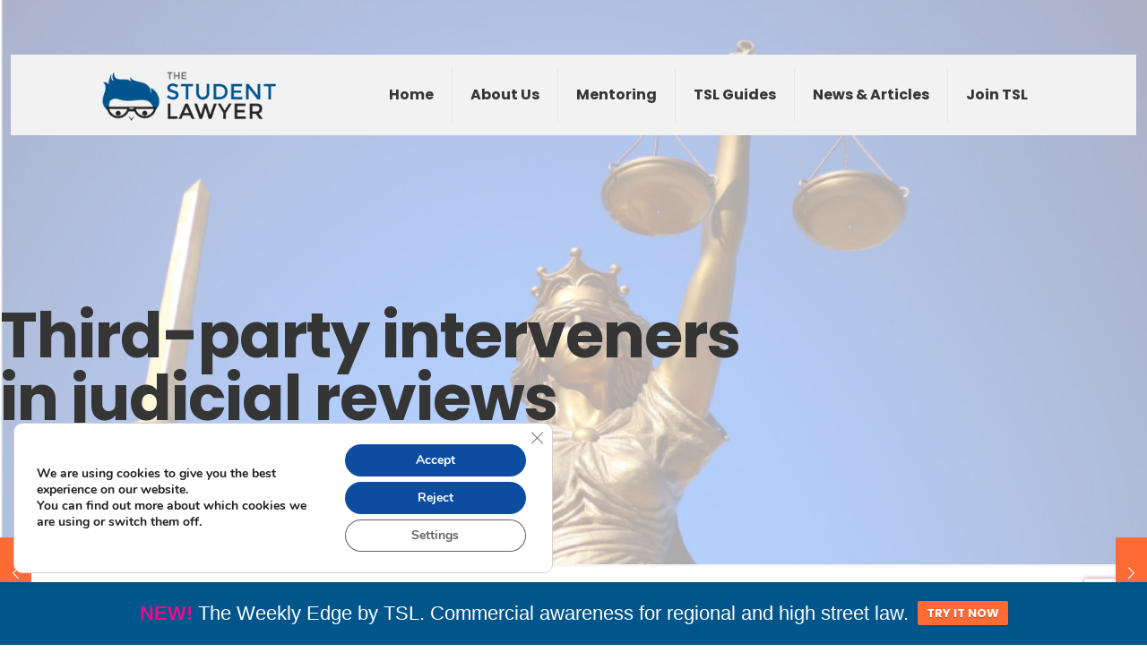

--- FILE ---
content_type: text/html; charset=utf-8
request_url: https://www.google.com/recaptcha/api2/anchor?ar=1&k=6LdOddIjAAAAAJviga_b_uN4-6tghTQcxHupNlgd&co=aHR0cHM6Ly90aGVzdHVkZW50bGF3eWVyLmNvbTo0NDM.&hl=en&v=PoyoqOPhxBO7pBk68S4YbpHZ&size=invisible&anchor-ms=20000&execute-ms=30000&cb=fwkwm0gfta98
body_size: 48781
content:
<!DOCTYPE HTML><html dir="ltr" lang="en"><head><meta http-equiv="Content-Type" content="text/html; charset=UTF-8">
<meta http-equiv="X-UA-Compatible" content="IE=edge">
<title>reCAPTCHA</title>
<style type="text/css">
/* cyrillic-ext */
@font-face {
  font-family: 'Roboto';
  font-style: normal;
  font-weight: 400;
  font-stretch: 100%;
  src: url(//fonts.gstatic.com/s/roboto/v48/KFO7CnqEu92Fr1ME7kSn66aGLdTylUAMa3GUBHMdazTgWw.woff2) format('woff2');
  unicode-range: U+0460-052F, U+1C80-1C8A, U+20B4, U+2DE0-2DFF, U+A640-A69F, U+FE2E-FE2F;
}
/* cyrillic */
@font-face {
  font-family: 'Roboto';
  font-style: normal;
  font-weight: 400;
  font-stretch: 100%;
  src: url(//fonts.gstatic.com/s/roboto/v48/KFO7CnqEu92Fr1ME7kSn66aGLdTylUAMa3iUBHMdazTgWw.woff2) format('woff2');
  unicode-range: U+0301, U+0400-045F, U+0490-0491, U+04B0-04B1, U+2116;
}
/* greek-ext */
@font-face {
  font-family: 'Roboto';
  font-style: normal;
  font-weight: 400;
  font-stretch: 100%;
  src: url(//fonts.gstatic.com/s/roboto/v48/KFO7CnqEu92Fr1ME7kSn66aGLdTylUAMa3CUBHMdazTgWw.woff2) format('woff2');
  unicode-range: U+1F00-1FFF;
}
/* greek */
@font-face {
  font-family: 'Roboto';
  font-style: normal;
  font-weight: 400;
  font-stretch: 100%;
  src: url(//fonts.gstatic.com/s/roboto/v48/KFO7CnqEu92Fr1ME7kSn66aGLdTylUAMa3-UBHMdazTgWw.woff2) format('woff2');
  unicode-range: U+0370-0377, U+037A-037F, U+0384-038A, U+038C, U+038E-03A1, U+03A3-03FF;
}
/* math */
@font-face {
  font-family: 'Roboto';
  font-style: normal;
  font-weight: 400;
  font-stretch: 100%;
  src: url(//fonts.gstatic.com/s/roboto/v48/KFO7CnqEu92Fr1ME7kSn66aGLdTylUAMawCUBHMdazTgWw.woff2) format('woff2');
  unicode-range: U+0302-0303, U+0305, U+0307-0308, U+0310, U+0312, U+0315, U+031A, U+0326-0327, U+032C, U+032F-0330, U+0332-0333, U+0338, U+033A, U+0346, U+034D, U+0391-03A1, U+03A3-03A9, U+03B1-03C9, U+03D1, U+03D5-03D6, U+03F0-03F1, U+03F4-03F5, U+2016-2017, U+2034-2038, U+203C, U+2040, U+2043, U+2047, U+2050, U+2057, U+205F, U+2070-2071, U+2074-208E, U+2090-209C, U+20D0-20DC, U+20E1, U+20E5-20EF, U+2100-2112, U+2114-2115, U+2117-2121, U+2123-214F, U+2190, U+2192, U+2194-21AE, U+21B0-21E5, U+21F1-21F2, U+21F4-2211, U+2213-2214, U+2216-22FF, U+2308-230B, U+2310, U+2319, U+231C-2321, U+2336-237A, U+237C, U+2395, U+239B-23B7, U+23D0, U+23DC-23E1, U+2474-2475, U+25AF, U+25B3, U+25B7, U+25BD, U+25C1, U+25CA, U+25CC, U+25FB, U+266D-266F, U+27C0-27FF, U+2900-2AFF, U+2B0E-2B11, U+2B30-2B4C, U+2BFE, U+3030, U+FF5B, U+FF5D, U+1D400-1D7FF, U+1EE00-1EEFF;
}
/* symbols */
@font-face {
  font-family: 'Roboto';
  font-style: normal;
  font-weight: 400;
  font-stretch: 100%;
  src: url(//fonts.gstatic.com/s/roboto/v48/KFO7CnqEu92Fr1ME7kSn66aGLdTylUAMaxKUBHMdazTgWw.woff2) format('woff2');
  unicode-range: U+0001-000C, U+000E-001F, U+007F-009F, U+20DD-20E0, U+20E2-20E4, U+2150-218F, U+2190, U+2192, U+2194-2199, U+21AF, U+21E6-21F0, U+21F3, U+2218-2219, U+2299, U+22C4-22C6, U+2300-243F, U+2440-244A, U+2460-24FF, U+25A0-27BF, U+2800-28FF, U+2921-2922, U+2981, U+29BF, U+29EB, U+2B00-2BFF, U+4DC0-4DFF, U+FFF9-FFFB, U+10140-1018E, U+10190-1019C, U+101A0, U+101D0-101FD, U+102E0-102FB, U+10E60-10E7E, U+1D2C0-1D2D3, U+1D2E0-1D37F, U+1F000-1F0FF, U+1F100-1F1AD, U+1F1E6-1F1FF, U+1F30D-1F30F, U+1F315, U+1F31C, U+1F31E, U+1F320-1F32C, U+1F336, U+1F378, U+1F37D, U+1F382, U+1F393-1F39F, U+1F3A7-1F3A8, U+1F3AC-1F3AF, U+1F3C2, U+1F3C4-1F3C6, U+1F3CA-1F3CE, U+1F3D4-1F3E0, U+1F3ED, U+1F3F1-1F3F3, U+1F3F5-1F3F7, U+1F408, U+1F415, U+1F41F, U+1F426, U+1F43F, U+1F441-1F442, U+1F444, U+1F446-1F449, U+1F44C-1F44E, U+1F453, U+1F46A, U+1F47D, U+1F4A3, U+1F4B0, U+1F4B3, U+1F4B9, U+1F4BB, U+1F4BF, U+1F4C8-1F4CB, U+1F4D6, U+1F4DA, U+1F4DF, U+1F4E3-1F4E6, U+1F4EA-1F4ED, U+1F4F7, U+1F4F9-1F4FB, U+1F4FD-1F4FE, U+1F503, U+1F507-1F50B, U+1F50D, U+1F512-1F513, U+1F53E-1F54A, U+1F54F-1F5FA, U+1F610, U+1F650-1F67F, U+1F687, U+1F68D, U+1F691, U+1F694, U+1F698, U+1F6AD, U+1F6B2, U+1F6B9-1F6BA, U+1F6BC, U+1F6C6-1F6CF, U+1F6D3-1F6D7, U+1F6E0-1F6EA, U+1F6F0-1F6F3, U+1F6F7-1F6FC, U+1F700-1F7FF, U+1F800-1F80B, U+1F810-1F847, U+1F850-1F859, U+1F860-1F887, U+1F890-1F8AD, U+1F8B0-1F8BB, U+1F8C0-1F8C1, U+1F900-1F90B, U+1F93B, U+1F946, U+1F984, U+1F996, U+1F9E9, U+1FA00-1FA6F, U+1FA70-1FA7C, U+1FA80-1FA89, U+1FA8F-1FAC6, U+1FACE-1FADC, U+1FADF-1FAE9, U+1FAF0-1FAF8, U+1FB00-1FBFF;
}
/* vietnamese */
@font-face {
  font-family: 'Roboto';
  font-style: normal;
  font-weight: 400;
  font-stretch: 100%;
  src: url(//fonts.gstatic.com/s/roboto/v48/KFO7CnqEu92Fr1ME7kSn66aGLdTylUAMa3OUBHMdazTgWw.woff2) format('woff2');
  unicode-range: U+0102-0103, U+0110-0111, U+0128-0129, U+0168-0169, U+01A0-01A1, U+01AF-01B0, U+0300-0301, U+0303-0304, U+0308-0309, U+0323, U+0329, U+1EA0-1EF9, U+20AB;
}
/* latin-ext */
@font-face {
  font-family: 'Roboto';
  font-style: normal;
  font-weight: 400;
  font-stretch: 100%;
  src: url(//fonts.gstatic.com/s/roboto/v48/KFO7CnqEu92Fr1ME7kSn66aGLdTylUAMa3KUBHMdazTgWw.woff2) format('woff2');
  unicode-range: U+0100-02BA, U+02BD-02C5, U+02C7-02CC, U+02CE-02D7, U+02DD-02FF, U+0304, U+0308, U+0329, U+1D00-1DBF, U+1E00-1E9F, U+1EF2-1EFF, U+2020, U+20A0-20AB, U+20AD-20C0, U+2113, U+2C60-2C7F, U+A720-A7FF;
}
/* latin */
@font-face {
  font-family: 'Roboto';
  font-style: normal;
  font-weight: 400;
  font-stretch: 100%;
  src: url(//fonts.gstatic.com/s/roboto/v48/KFO7CnqEu92Fr1ME7kSn66aGLdTylUAMa3yUBHMdazQ.woff2) format('woff2');
  unicode-range: U+0000-00FF, U+0131, U+0152-0153, U+02BB-02BC, U+02C6, U+02DA, U+02DC, U+0304, U+0308, U+0329, U+2000-206F, U+20AC, U+2122, U+2191, U+2193, U+2212, U+2215, U+FEFF, U+FFFD;
}
/* cyrillic-ext */
@font-face {
  font-family: 'Roboto';
  font-style: normal;
  font-weight: 500;
  font-stretch: 100%;
  src: url(//fonts.gstatic.com/s/roboto/v48/KFO7CnqEu92Fr1ME7kSn66aGLdTylUAMa3GUBHMdazTgWw.woff2) format('woff2');
  unicode-range: U+0460-052F, U+1C80-1C8A, U+20B4, U+2DE0-2DFF, U+A640-A69F, U+FE2E-FE2F;
}
/* cyrillic */
@font-face {
  font-family: 'Roboto';
  font-style: normal;
  font-weight: 500;
  font-stretch: 100%;
  src: url(//fonts.gstatic.com/s/roboto/v48/KFO7CnqEu92Fr1ME7kSn66aGLdTylUAMa3iUBHMdazTgWw.woff2) format('woff2');
  unicode-range: U+0301, U+0400-045F, U+0490-0491, U+04B0-04B1, U+2116;
}
/* greek-ext */
@font-face {
  font-family: 'Roboto';
  font-style: normal;
  font-weight: 500;
  font-stretch: 100%;
  src: url(//fonts.gstatic.com/s/roboto/v48/KFO7CnqEu92Fr1ME7kSn66aGLdTylUAMa3CUBHMdazTgWw.woff2) format('woff2');
  unicode-range: U+1F00-1FFF;
}
/* greek */
@font-face {
  font-family: 'Roboto';
  font-style: normal;
  font-weight: 500;
  font-stretch: 100%;
  src: url(//fonts.gstatic.com/s/roboto/v48/KFO7CnqEu92Fr1ME7kSn66aGLdTylUAMa3-UBHMdazTgWw.woff2) format('woff2');
  unicode-range: U+0370-0377, U+037A-037F, U+0384-038A, U+038C, U+038E-03A1, U+03A3-03FF;
}
/* math */
@font-face {
  font-family: 'Roboto';
  font-style: normal;
  font-weight: 500;
  font-stretch: 100%;
  src: url(//fonts.gstatic.com/s/roboto/v48/KFO7CnqEu92Fr1ME7kSn66aGLdTylUAMawCUBHMdazTgWw.woff2) format('woff2');
  unicode-range: U+0302-0303, U+0305, U+0307-0308, U+0310, U+0312, U+0315, U+031A, U+0326-0327, U+032C, U+032F-0330, U+0332-0333, U+0338, U+033A, U+0346, U+034D, U+0391-03A1, U+03A3-03A9, U+03B1-03C9, U+03D1, U+03D5-03D6, U+03F0-03F1, U+03F4-03F5, U+2016-2017, U+2034-2038, U+203C, U+2040, U+2043, U+2047, U+2050, U+2057, U+205F, U+2070-2071, U+2074-208E, U+2090-209C, U+20D0-20DC, U+20E1, U+20E5-20EF, U+2100-2112, U+2114-2115, U+2117-2121, U+2123-214F, U+2190, U+2192, U+2194-21AE, U+21B0-21E5, U+21F1-21F2, U+21F4-2211, U+2213-2214, U+2216-22FF, U+2308-230B, U+2310, U+2319, U+231C-2321, U+2336-237A, U+237C, U+2395, U+239B-23B7, U+23D0, U+23DC-23E1, U+2474-2475, U+25AF, U+25B3, U+25B7, U+25BD, U+25C1, U+25CA, U+25CC, U+25FB, U+266D-266F, U+27C0-27FF, U+2900-2AFF, U+2B0E-2B11, U+2B30-2B4C, U+2BFE, U+3030, U+FF5B, U+FF5D, U+1D400-1D7FF, U+1EE00-1EEFF;
}
/* symbols */
@font-face {
  font-family: 'Roboto';
  font-style: normal;
  font-weight: 500;
  font-stretch: 100%;
  src: url(//fonts.gstatic.com/s/roboto/v48/KFO7CnqEu92Fr1ME7kSn66aGLdTylUAMaxKUBHMdazTgWw.woff2) format('woff2');
  unicode-range: U+0001-000C, U+000E-001F, U+007F-009F, U+20DD-20E0, U+20E2-20E4, U+2150-218F, U+2190, U+2192, U+2194-2199, U+21AF, U+21E6-21F0, U+21F3, U+2218-2219, U+2299, U+22C4-22C6, U+2300-243F, U+2440-244A, U+2460-24FF, U+25A0-27BF, U+2800-28FF, U+2921-2922, U+2981, U+29BF, U+29EB, U+2B00-2BFF, U+4DC0-4DFF, U+FFF9-FFFB, U+10140-1018E, U+10190-1019C, U+101A0, U+101D0-101FD, U+102E0-102FB, U+10E60-10E7E, U+1D2C0-1D2D3, U+1D2E0-1D37F, U+1F000-1F0FF, U+1F100-1F1AD, U+1F1E6-1F1FF, U+1F30D-1F30F, U+1F315, U+1F31C, U+1F31E, U+1F320-1F32C, U+1F336, U+1F378, U+1F37D, U+1F382, U+1F393-1F39F, U+1F3A7-1F3A8, U+1F3AC-1F3AF, U+1F3C2, U+1F3C4-1F3C6, U+1F3CA-1F3CE, U+1F3D4-1F3E0, U+1F3ED, U+1F3F1-1F3F3, U+1F3F5-1F3F7, U+1F408, U+1F415, U+1F41F, U+1F426, U+1F43F, U+1F441-1F442, U+1F444, U+1F446-1F449, U+1F44C-1F44E, U+1F453, U+1F46A, U+1F47D, U+1F4A3, U+1F4B0, U+1F4B3, U+1F4B9, U+1F4BB, U+1F4BF, U+1F4C8-1F4CB, U+1F4D6, U+1F4DA, U+1F4DF, U+1F4E3-1F4E6, U+1F4EA-1F4ED, U+1F4F7, U+1F4F9-1F4FB, U+1F4FD-1F4FE, U+1F503, U+1F507-1F50B, U+1F50D, U+1F512-1F513, U+1F53E-1F54A, U+1F54F-1F5FA, U+1F610, U+1F650-1F67F, U+1F687, U+1F68D, U+1F691, U+1F694, U+1F698, U+1F6AD, U+1F6B2, U+1F6B9-1F6BA, U+1F6BC, U+1F6C6-1F6CF, U+1F6D3-1F6D7, U+1F6E0-1F6EA, U+1F6F0-1F6F3, U+1F6F7-1F6FC, U+1F700-1F7FF, U+1F800-1F80B, U+1F810-1F847, U+1F850-1F859, U+1F860-1F887, U+1F890-1F8AD, U+1F8B0-1F8BB, U+1F8C0-1F8C1, U+1F900-1F90B, U+1F93B, U+1F946, U+1F984, U+1F996, U+1F9E9, U+1FA00-1FA6F, U+1FA70-1FA7C, U+1FA80-1FA89, U+1FA8F-1FAC6, U+1FACE-1FADC, U+1FADF-1FAE9, U+1FAF0-1FAF8, U+1FB00-1FBFF;
}
/* vietnamese */
@font-face {
  font-family: 'Roboto';
  font-style: normal;
  font-weight: 500;
  font-stretch: 100%;
  src: url(//fonts.gstatic.com/s/roboto/v48/KFO7CnqEu92Fr1ME7kSn66aGLdTylUAMa3OUBHMdazTgWw.woff2) format('woff2');
  unicode-range: U+0102-0103, U+0110-0111, U+0128-0129, U+0168-0169, U+01A0-01A1, U+01AF-01B0, U+0300-0301, U+0303-0304, U+0308-0309, U+0323, U+0329, U+1EA0-1EF9, U+20AB;
}
/* latin-ext */
@font-face {
  font-family: 'Roboto';
  font-style: normal;
  font-weight: 500;
  font-stretch: 100%;
  src: url(//fonts.gstatic.com/s/roboto/v48/KFO7CnqEu92Fr1ME7kSn66aGLdTylUAMa3KUBHMdazTgWw.woff2) format('woff2');
  unicode-range: U+0100-02BA, U+02BD-02C5, U+02C7-02CC, U+02CE-02D7, U+02DD-02FF, U+0304, U+0308, U+0329, U+1D00-1DBF, U+1E00-1E9F, U+1EF2-1EFF, U+2020, U+20A0-20AB, U+20AD-20C0, U+2113, U+2C60-2C7F, U+A720-A7FF;
}
/* latin */
@font-face {
  font-family: 'Roboto';
  font-style: normal;
  font-weight: 500;
  font-stretch: 100%;
  src: url(//fonts.gstatic.com/s/roboto/v48/KFO7CnqEu92Fr1ME7kSn66aGLdTylUAMa3yUBHMdazQ.woff2) format('woff2');
  unicode-range: U+0000-00FF, U+0131, U+0152-0153, U+02BB-02BC, U+02C6, U+02DA, U+02DC, U+0304, U+0308, U+0329, U+2000-206F, U+20AC, U+2122, U+2191, U+2193, U+2212, U+2215, U+FEFF, U+FFFD;
}
/* cyrillic-ext */
@font-face {
  font-family: 'Roboto';
  font-style: normal;
  font-weight: 900;
  font-stretch: 100%;
  src: url(//fonts.gstatic.com/s/roboto/v48/KFO7CnqEu92Fr1ME7kSn66aGLdTylUAMa3GUBHMdazTgWw.woff2) format('woff2');
  unicode-range: U+0460-052F, U+1C80-1C8A, U+20B4, U+2DE0-2DFF, U+A640-A69F, U+FE2E-FE2F;
}
/* cyrillic */
@font-face {
  font-family: 'Roboto';
  font-style: normal;
  font-weight: 900;
  font-stretch: 100%;
  src: url(//fonts.gstatic.com/s/roboto/v48/KFO7CnqEu92Fr1ME7kSn66aGLdTylUAMa3iUBHMdazTgWw.woff2) format('woff2');
  unicode-range: U+0301, U+0400-045F, U+0490-0491, U+04B0-04B1, U+2116;
}
/* greek-ext */
@font-face {
  font-family: 'Roboto';
  font-style: normal;
  font-weight: 900;
  font-stretch: 100%;
  src: url(//fonts.gstatic.com/s/roboto/v48/KFO7CnqEu92Fr1ME7kSn66aGLdTylUAMa3CUBHMdazTgWw.woff2) format('woff2');
  unicode-range: U+1F00-1FFF;
}
/* greek */
@font-face {
  font-family: 'Roboto';
  font-style: normal;
  font-weight: 900;
  font-stretch: 100%;
  src: url(//fonts.gstatic.com/s/roboto/v48/KFO7CnqEu92Fr1ME7kSn66aGLdTylUAMa3-UBHMdazTgWw.woff2) format('woff2');
  unicode-range: U+0370-0377, U+037A-037F, U+0384-038A, U+038C, U+038E-03A1, U+03A3-03FF;
}
/* math */
@font-face {
  font-family: 'Roboto';
  font-style: normal;
  font-weight: 900;
  font-stretch: 100%;
  src: url(//fonts.gstatic.com/s/roboto/v48/KFO7CnqEu92Fr1ME7kSn66aGLdTylUAMawCUBHMdazTgWw.woff2) format('woff2');
  unicode-range: U+0302-0303, U+0305, U+0307-0308, U+0310, U+0312, U+0315, U+031A, U+0326-0327, U+032C, U+032F-0330, U+0332-0333, U+0338, U+033A, U+0346, U+034D, U+0391-03A1, U+03A3-03A9, U+03B1-03C9, U+03D1, U+03D5-03D6, U+03F0-03F1, U+03F4-03F5, U+2016-2017, U+2034-2038, U+203C, U+2040, U+2043, U+2047, U+2050, U+2057, U+205F, U+2070-2071, U+2074-208E, U+2090-209C, U+20D0-20DC, U+20E1, U+20E5-20EF, U+2100-2112, U+2114-2115, U+2117-2121, U+2123-214F, U+2190, U+2192, U+2194-21AE, U+21B0-21E5, U+21F1-21F2, U+21F4-2211, U+2213-2214, U+2216-22FF, U+2308-230B, U+2310, U+2319, U+231C-2321, U+2336-237A, U+237C, U+2395, U+239B-23B7, U+23D0, U+23DC-23E1, U+2474-2475, U+25AF, U+25B3, U+25B7, U+25BD, U+25C1, U+25CA, U+25CC, U+25FB, U+266D-266F, U+27C0-27FF, U+2900-2AFF, U+2B0E-2B11, U+2B30-2B4C, U+2BFE, U+3030, U+FF5B, U+FF5D, U+1D400-1D7FF, U+1EE00-1EEFF;
}
/* symbols */
@font-face {
  font-family: 'Roboto';
  font-style: normal;
  font-weight: 900;
  font-stretch: 100%;
  src: url(//fonts.gstatic.com/s/roboto/v48/KFO7CnqEu92Fr1ME7kSn66aGLdTylUAMaxKUBHMdazTgWw.woff2) format('woff2');
  unicode-range: U+0001-000C, U+000E-001F, U+007F-009F, U+20DD-20E0, U+20E2-20E4, U+2150-218F, U+2190, U+2192, U+2194-2199, U+21AF, U+21E6-21F0, U+21F3, U+2218-2219, U+2299, U+22C4-22C6, U+2300-243F, U+2440-244A, U+2460-24FF, U+25A0-27BF, U+2800-28FF, U+2921-2922, U+2981, U+29BF, U+29EB, U+2B00-2BFF, U+4DC0-4DFF, U+FFF9-FFFB, U+10140-1018E, U+10190-1019C, U+101A0, U+101D0-101FD, U+102E0-102FB, U+10E60-10E7E, U+1D2C0-1D2D3, U+1D2E0-1D37F, U+1F000-1F0FF, U+1F100-1F1AD, U+1F1E6-1F1FF, U+1F30D-1F30F, U+1F315, U+1F31C, U+1F31E, U+1F320-1F32C, U+1F336, U+1F378, U+1F37D, U+1F382, U+1F393-1F39F, U+1F3A7-1F3A8, U+1F3AC-1F3AF, U+1F3C2, U+1F3C4-1F3C6, U+1F3CA-1F3CE, U+1F3D4-1F3E0, U+1F3ED, U+1F3F1-1F3F3, U+1F3F5-1F3F7, U+1F408, U+1F415, U+1F41F, U+1F426, U+1F43F, U+1F441-1F442, U+1F444, U+1F446-1F449, U+1F44C-1F44E, U+1F453, U+1F46A, U+1F47D, U+1F4A3, U+1F4B0, U+1F4B3, U+1F4B9, U+1F4BB, U+1F4BF, U+1F4C8-1F4CB, U+1F4D6, U+1F4DA, U+1F4DF, U+1F4E3-1F4E6, U+1F4EA-1F4ED, U+1F4F7, U+1F4F9-1F4FB, U+1F4FD-1F4FE, U+1F503, U+1F507-1F50B, U+1F50D, U+1F512-1F513, U+1F53E-1F54A, U+1F54F-1F5FA, U+1F610, U+1F650-1F67F, U+1F687, U+1F68D, U+1F691, U+1F694, U+1F698, U+1F6AD, U+1F6B2, U+1F6B9-1F6BA, U+1F6BC, U+1F6C6-1F6CF, U+1F6D3-1F6D7, U+1F6E0-1F6EA, U+1F6F0-1F6F3, U+1F6F7-1F6FC, U+1F700-1F7FF, U+1F800-1F80B, U+1F810-1F847, U+1F850-1F859, U+1F860-1F887, U+1F890-1F8AD, U+1F8B0-1F8BB, U+1F8C0-1F8C1, U+1F900-1F90B, U+1F93B, U+1F946, U+1F984, U+1F996, U+1F9E9, U+1FA00-1FA6F, U+1FA70-1FA7C, U+1FA80-1FA89, U+1FA8F-1FAC6, U+1FACE-1FADC, U+1FADF-1FAE9, U+1FAF0-1FAF8, U+1FB00-1FBFF;
}
/* vietnamese */
@font-face {
  font-family: 'Roboto';
  font-style: normal;
  font-weight: 900;
  font-stretch: 100%;
  src: url(//fonts.gstatic.com/s/roboto/v48/KFO7CnqEu92Fr1ME7kSn66aGLdTylUAMa3OUBHMdazTgWw.woff2) format('woff2');
  unicode-range: U+0102-0103, U+0110-0111, U+0128-0129, U+0168-0169, U+01A0-01A1, U+01AF-01B0, U+0300-0301, U+0303-0304, U+0308-0309, U+0323, U+0329, U+1EA0-1EF9, U+20AB;
}
/* latin-ext */
@font-face {
  font-family: 'Roboto';
  font-style: normal;
  font-weight: 900;
  font-stretch: 100%;
  src: url(//fonts.gstatic.com/s/roboto/v48/KFO7CnqEu92Fr1ME7kSn66aGLdTylUAMa3KUBHMdazTgWw.woff2) format('woff2');
  unicode-range: U+0100-02BA, U+02BD-02C5, U+02C7-02CC, U+02CE-02D7, U+02DD-02FF, U+0304, U+0308, U+0329, U+1D00-1DBF, U+1E00-1E9F, U+1EF2-1EFF, U+2020, U+20A0-20AB, U+20AD-20C0, U+2113, U+2C60-2C7F, U+A720-A7FF;
}
/* latin */
@font-face {
  font-family: 'Roboto';
  font-style: normal;
  font-weight: 900;
  font-stretch: 100%;
  src: url(//fonts.gstatic.com/s/roboto/v48/KFO7CnqEu92Fr1ME7kSn66aGLdTylUAMa3yUBHMdazQ.woff2) format('woff2');
  unicode-range: U+0000-00FF, U+0131, U+0152-0153, U+02BB-02BC, U+02C6, U+02DA, U+02DC, U+0304, U+0308, U+0329, U+2000-206F, U+20AC, U+2122, U+2191, U+2193, U+2212, U+2215, U+FEFF, U+FFFD;
}

</style>
<link rel="stylesheet" type="text/css" href="https://www.gstatic.com/recaptcha/releases/PoyoqOPhxBO7pBk68S4YbpHZ/styles__ltr.css">
<script nonce="nRP9JoKNqWJninYEhmNDcg" type="text/javascript">window['__recaptcha_api'] = 'https://www.google.com/recaptcha/api2/';</script>
<script type="text/javascript" src="https://www.gstatic.com/recaptcha/releases/PoyoqOPhxBO7pBk68S4YbpHZ/recaptcha__en.js" nonce="nRP9JoKNqWJninYEhmNDcg">
      
    </script></head>
<body><div id="rc-anchor-alert" class="rc-anchor-alert"></div>
<input type="hidden" id="recaptcha-token" value="[base64]">
<script type="text/javascript" nonce="nRP9JoKNqWJninYEhmNDcg">
      recaptcha.anchor.Main.init("[\x22ainput\x22,[\x22bgdata\x22,\x22\x22,\[base64]/[base64]/[base64]/[base64]/[base64]/UltsKytdPUU6KEU8MjA0OD9SW2wrK109RT4+NnwxOTI6KChFJjY0NTEyKT09NTUyOTYmJk0rMTxjLmxlbmd0aCYmKGMuY2hhckNvZGVBdChNKzEpJjY0NTEyKT09NTYzMjA/[base64]/[base64]/[base64]/[base64]/[base64]/[base64]/[base64]\x22,\[base64]\\u003d\\u003d\x22,\x22QylxwrFaw5NUAsKTesKAdT0YIAHDusKIZhknwo8Rw6VIAsORXn4IwonDoyhOw7vCtXRwwq/CpMKGQBNSa0MCKzAbwpzDpMObwpJYwrzDsUjDn8KsGsKjNl3DqcKQZMKewrrChgPCocOlZ8KoQlrCpyDDpMOOOjPClBvDvcKJW8KLOUshbHJXKEbCnsKTw5siwrtiMARlw6fCj8Kvw7LDs8K+w5fCjDEtAsOfIQnDkyJZw4/CpsOrUsONworDnRDDgcKywpBmEcKfwpPDscOpQBwMZcK7w6HConc8Y1xkw5nDjMKOw4MdRS3Cv8KKw53DuMK4wpvClC8Iw7l2w67DkzbDosO4bFVxOmElw59accKJw79qcH/Dl8KMwonDqVA7EcKdHMKfw7Uew4x3CcKxB17DiAsBYcOAw5tewo0TTUd4wpMqVU3Cog3Do8KCw5VtOMK5enfDtcOyw4PCgAXCqcO+w6nCp8OvS8OYCVfCpMKrw6jCnBckTXvDsV3DvCPDs8KfdkV5bsK9IsOZDHA4DDwqw6pLQB/Cm2RMF2NNGMOQQyvCsMOqwoHDjhcJEMOdeiTCvRTDlMKLPWZ8wo51OVrCtWQ9w4jDuAjDg8KuYTvCpMOOw5QiEMOLP8OibErCtCMAwrXDhAfCrcKbw5nDkMKoHG1/wpBYw4orJcK5DcOiwoXCnXVdw7PDoSFVw5DDom7CuFcrwroZa8O1S8KuwqwcPgnDmBMjMMKVIUDCnMKdw7ZTwo5Mw40awprDgsKkw6fCgVXDlnFfDMOndmZCXVzDo25YworCmwbCi8OeARcAw4MhK2Rew4HCgsOYGlTCnXA/ScOhGsKjEsKgYMOWwo94wrDCvjkdDWnDgHTDj0PChGt0R8K8w5F5H8OPMGQawo/DqcKfA0VFe8OJOMKNwrbCuD/ChCYFKnNHwo3ChUXDsGzDnX5QBQVAw43CkVHDocOjw7oxw5pwT2d6w78GDW1CMMORw501w7EBw6Nmwq7DvMKbw57DqgbDsADDlsKWZHtxXnLCl8O4wr/CukTDhzNcSRLDj8O7Z8OIw7Jsf8KQw6vDoMKFBMKrcMOkwqA2w4x/w5NcwqPCgEvCllooZMKRw5NGw6IJJHZvwpwswozDssK+w6PDkUF6bMK5w5fCqWFuwr7Do8O5a8O7UnXCmQXDjCvCk8KhTk/DhMOyaMORw7tFTQIBQBHDr8ONfi7DmmI4PDt6D0zCoU/[base64]/eFo9w7FBw6x2w4QBOsO/eMOtXsKheFcwBRfCh0gsZMOGaDoVwqDCtCVmwrbDuhPCqXXDk8KQwoDDosO9DMO/e8KHHE3DgFnCl8OHw4rDtsKSNzvCk8OwbMOlwrDDgyHDhMKQYMKXFmFdYh4LVsKIw6/[base64]/w6TCpwpoNyhiwr/Cm8KYKRFxB3ohw6nDrMKDwrDDtMOBwogYwqHDrcOHwpULXcKsw6PCucOGwo7CvQ12w7zCnsOdX8OhJ8KKw4HDisOebsOhdTICXynDohgJw4IfwoTDn33DjjPCq8O2w6vDojHDhcKPQg/[base64]/[base64]/DjMK8w5vCpcKHVMOQw5x6GcK9QsKuEsK5PsK6w51Lw7xEw7PDosKMwrJZEMKGw7jDth1uQcOWwqQ4wrd0woB+w6pAE8K9V8KrWsOAdDV5cR8iJTnDsALCgMKiNsKZw7BUfXRmKsOBwqnCoy/[base64]/ClsOxZcOjUE7CjENIw6PCh8O0cMO1wrRWwpoFDMKJw54hTULCkcKvwrdjV8OAIm/[base64]/CsMKSesKtw5Mdw4vDqsO3VFrDpH1aw6LCucOnZxrCmijChsKDacOuJFfDscKGdsOEXg0Lwo01EMKnfnI6wpoKTDkawpknwp5PAsK2BMOMw5Z2QkDDsVXCvBg8wqfDqcKowoVHfsKVw6XDmwPDqBjCrXlGDcKow7jCoyrClMOpJsKCP8KUw5kGwo5JDWN3Mn7DtsOXEj/Ch8OUwq7Cn8OPFE40DcKbw5EZw5jCoEZzXCt1wqI6w5MIC0tyUMKgw4pzZCPChwLCgXxFwoLDksOtw6chw7bDmTxWw6/CisKYTsOrO0oiVHYtw7nDlhTDgFk4VFTDk8K+TcK2w5YPw4RUNcKDw6XDsxjDikt+w4Usd8KVecKzw4PCl11FwqBbJwnDnMK3w4LDml/DqMOIwqxTw4s0O0vChkMOd1DCvnfDp8KLFcOMcMKEwqLCjcKhwqpyH8KfwqxsOhfDg8KGOVDCh2RkPkvDucOfw4fDmcOIwrd6wq3Ct8KHw7lVw6pSw609w57CtydQw4gzwpE/w4YeYcKTKMKMasKnw5k9F8K+woJ7V8Krw5YVwogUw4Aaw6XCvsKYNcO5w6fCuT86wptew4Iybwpew4bDkcKlwr/DsETCkMO3I8KAw4gwNsOvwql6X2TCpMOswq7CnzDCi8KxG8KEw7bDgUjCiMKzwqVvwprDkDFIRwsRUMOtwqoBw5PCssKVXsO4wqLCssKTwrnCksOLCygOBMKcLMKeN1sMDl7DsXBGwpMHT1vDncKkDMOlVcKZwokjwr7CuiZYw6/CjMKiRMOZKSbDmMKswqd0UQvCicKEaUdVwocCfsOgw4Mdw4XDmFvCtwTDmRLCn8K4YcKLwoHDsnvDiMKxwpzClEx/NcOFFcKZw5/[base64]/CqMOzwp5+AnIcB1kLcTM3XsOewoYxVBzCisOeE8O7w6oPTXPDvyHCrnDCusKEwqXDn3tBVFMHw4ZUJA7DjxlfwqQhMcKaw4LDt2bCusO1w4xRwprCtMOzE8KrYk7CqcOfw5PDh8OeScORw7jCh8K8w50Nw6cFwrVsw5/[base64]/DpcKuHjMNw6lOw6xbFcK2XcORZHhwKk/Dmz/DlTLCkHjDvjXDpcKnwoBZwpzCocK1MGvDpjDCncKoIy/CnnnDtsKswqssF8KCQBEZw5/Cgk3CiArDr8KIecO4w63DlQMYEXHCh3DCmFbCkHEFUDvDhsONwr9IwpfDqcKTJUzCpjtTaWLDosOMw4HDsUTDjcOLPD/Dg8OTGXlPw5Jvw5fDvsKWZH/CrMOqLSAqRsK4HRDDhj3DgsKyDEXClCw0EsKvw7nDm8OmVsOAwpzCvzgTw6BowpVkThXCjMK2cMKyw7VLLkB7MCg6LcKCBi1QfCDDoxtTGg5VwoTCq37Dl8KQwo/DlMOswoBeEj3Dl8OBw4dIQmDDp8OZBUpsw5EmJ3waOMKqw6bDrcKOwoJ9w5VyHhHCtm8POMKow6wHfMK0w4tDwrV5QsONwos1HlwjwqRqNcKTw4ZOw4zClsKeEg3Cn8KGT3g9w6tmwrhyAyPCqcO3EVzDrjZLPRoLUzQ4wox2RBjDujHDlMKuKwpODsK/EsKWwr4oUgbCk2rCkHBsw7Y3QiHDhsOdwoDCvRfDkcKEIsO5w4MVSR5vJ07DtjFfw6TDl8O+DWTDtcKfD1dIH8KOw5fDksKOw4nDnh7CocOIA0HCpsKBwp9Kwo/Cpk7ClcOMDsK6w5MaDUcgwqfCo05WYxfDoRIbc0MJw6hcwrbDr8KZw5JXIXk8ajEOwrPCnlnCiF5pF8KNMHfDtMOJaSLDnDXDlsKmQwFqU8K8w7vDnGw9w5zCncOXMsOowqfCtMOvw5NJwqXDtsO3RW/CpQB3w67DgcOvw5VBXV3Di8KHJMKBw69GIMO4w4/DtMOvw4TCicKeEMO7wpvDlcOcVQEZFAdFOEoHwqwiUTNqA08pDsKnKMOTRXHClsOwIDkiw57DnBjDusKHHcOBS8ONwrLCqmgBVHNvw7xSRcKIw5spXsOtw4vDqBPCthBEwqvDsUxTwqxzJGUfw5PDn8O3bG7Di8OfT8K8ZsKbcsKTwrzCjifCicKtIsK9GlTDq3/CoMOGw5vDtAZsUcKLwrR1JC1oe23DrV4dUsOmw5FywrVYeGTCgD/Do2QowodSw7TDmcORwoTDqsOgORJewpoAJ8KsakwJKgfClTtabgpwwpUzaU9+VlR1UnhOCBMrw6kAIV3Cq8O8esKxwrnDrFHDgMKiQ8Opcmpdw47DnMKaSSIOwrspesKaw63CoSjDlcKJfjPCisKSwqPDo8O8w5o1wqvChcOIDm0Sw4zDilvClBjCpEI6VBw/XwQSworCkcO3woA2w4XCrMKfS3bDo8KdaBLCrHbDpAPDpyxww54uw6DCnAxjwoDCiyFJJXrCvzEwa3HDqVsHw4PCscKNMsKPwpfCqcKVBMKoCsKjw49Xw6pgwozCqj/[base64]/[base64]/Dh3DCvWNyMsOKw5gEYFHCqsKPX8KKIMKiU8KQMcKkw4/Dq2LDskvDuEt8AMKLZsOdMcOXw7ttHTVew5hxbTRne8OfSW0jEMKNVnkvw4jDnw0aMjpcEMObw4YsWHzDvcOyNsKew6vDqw81MMKQw6seaMO1FDN4wrROZB7DkcO2SsK5w6/DhGfCvTF8w7kudcKZwpjCrVVzZcKcwrBQAcOuwrh4w7XCgcKgISbClMKCf0DDsXFJw6MufcKiT8OkJcKSwowxw4rCoCdKw4M/[base64]/CjS/DlcKRN8Obw6EQfcKGTMK7w7XCkcOSwrETbcOpwqfDg3rDgcOuwr/[base64]/CkB9Fw5Ejw6kuWsKQw70vNMK1CcO0w45Pw6VvT3dzw7t3DsKFwpliw7fCiChCw6dMG8KTVjIawrvCjsOtDsO5woAIcyENGcOaA2/DokJfw7DDgsKhB0jDhQvCmsOWDsKtCsKoQcOqw5rCtXw9w6Eww6HDpDTCssOeF8OowqTDm8Ozw4cDwppdw4IuMCjCnsOuO8KOTsOOcH/Dj3PDvcKMw4LDqXBMwrJ1wo7CusOQwpYow7LCisKCBcO2VMOlI8Oca2jDkVtKwofDsmFWdwHCk8OTckp1BcOHCMKMw6F8Q3DCjMKjJMOYaxbDj0HDlsOJw53Cp30uwpIKwqR0w7HDjhbCrMKbPRAZwq0UwqnCi8KWwrTClMOLwrBsw7PDocKCw4/CkMKvwrXDukHCkn5SeyU1wrfDkMOFw7ZBV2AfAR7DrHhBZMKqw5g/woTDh8KGw63DgsKhw4s1w7IrIMOTwrQew4VlIsO5wpLChlzClMOdw43Ds8OCE8KOUcOowpVDE8OsX8OIYUbCj8K7wrbDgzfCqsKLwo4WwrvDv8K0wofCrStfwr7Dq8O/NsOgRcOJC8OQP8OUw49Tw4TDmcKGw6bDvsOww4fDnsKwN8Ksw4o+woldGMKdwrUSwozDjlkOQVEqwqRcwr8uMQd0ZsOFwpnCjcKow43ChyvDoRE7JMODWMOcSMOXw5/CrcO1aD3DgUZuPQnDncOtFMOzIXszdsOoHWDDlcOfNcKTwrnCt8OcLsKFw6/DlHvDjS/DqWnCjcO7w7LDvMKBFVILU1VLBhHClMKfw4rCrsKIwr3DusOUWsKHMjl1X3Q0wokUQMOjLlnDg8KlwoI3w6vDh19bwqnCicKpw5PCqH3DkMOvw6HDgsKuwrcKwpc/asKrwp3Ci8KwNcOOJ8Ovwr7CssOhHw3Cpi7Cq3bCv8OUwrhYBFlIDsOnwrg+H8KfwrfDkMOrYTPCp8O0U8OBwofCpcKbTcO+LDYMbg3CicOtWMO/ZUF1w4zCtDoVFMKkCQdiwpPDgcOOYW7CmMO3w7JLJMK1TsORwo9Rw55lZcOlw5sFbxleQl5Cfl/[base64]/[base64]/Cl8KywrfDrh1Lw43DgF86K8K+VsKER8OST8KvITZxR8Otw43DjsOFwr3DgcKFRVZTcsOfWVMMw6LDhsKOw7DDn8KIC8KMJitvFy0xbThEX8ONE8K1w4PCh8OVwr0Uw7vDq8O7w4tlPsOJN8KYLcOIw7g0w4nCgMO0wrDCs8Oqwq8oZm/CoHDDgsO6bnnCv8KLw6PDvj3DvWjCs8KlwqVXNMO3SMOBw5/Dm3TDjhZ/wrHDiMKRT8Kuw6vDvcOcw6NrGsOrw5zDj8OMLsKuwp9Ta8KuXQ/DlcK8w57CmiZAw7rDisOQfkHDsybDtsKZwpg3w7c6C8OSw5hSdMKuYD/CqMO8ASvCizXDoEdHM8OhRkTCkFnCqSrDlk3CkUPDkFcnRcOXVcKnwoPDhMKwwoTDgwHDnUjCn1fCvsKVw6sYPjHDhT7CpDvCpcKMPsOcw7h8w4EDU8KfVEldw41+fmdOw6nCpsOGA8KqJC7DuC/Ch8Ogwq3CtQp7wpnDr1rDjlg1ODnDj2UMIxzDusOGFsOCw4g2w6UFw7MvfD1DLEXCgcKNw4/CuT9bw6rDsGLDgBfDucO/[base64]/Ct8OoCcOpZnRoJ8OGw4Qbw4Y9w6DChDTDtCtdw7ArSWHChsOjw7bDrMKawoYxNgEBw6BOwq/DgcOKw5ILwrE6w4rCoH89w6JGwotDwoc2wpYZwrzClcKWGGTCnU9swqxTSwEawp3CksOnPMKaFXnDjsKjcMKzwq3DusOzcsKuw6TChsKzwpNYw7tIHMOkw5ZwwqsRAhZCNk0tIMKxQx7DvMK/[base64]/fynDuFvDuB3Dig7DgcOjPjrDsHzDrcK/w6cQwprDtCdQwq/Cs8KEY8KUPUdvbAsMw4lkT8KFworDjGQAIMKIwoFxw5EbEH7CpW1YU0QcGnHCjF9PQhTCgDLDu3BYw4XDnUVUw7rClMKWfFVKwp3CosKaw7ltw5Bmw7dYb8KkwoDCjA3CmXzCiEUew7HDgX3DmsK6woI/wo8KbsOswp3CqcODwpRNw4Zdw5jDhQ3CpRpVZGnCkcOIwoHCu8KbNcO2w7rDvX/DnsKqYMKbRHYvw5DCiMONPkxwasK7WSs+woolwowrwrE7ccKrOH7CocK5w7w+dsKcZC4hw5YbwpfCrTdQe8OGIWHCg8KnHHnCscOPEBl8w7tow58CW8KVwq3Cu8KtDMOBciUrw6HDm8ODw50vNMKswr4Zw4PDpCBEAcOWZT/DpsOXXzLDknfCh1DCjcKnwpnCnMOuFT7CrMKoIxEew4gkLzgowqJYRD7Cig3DrDscN8O9ccKww4PDvG3DjMOUw7XDqlbDvHHDqUHCtMK0w5VMw5MWHF9PI8KJwpHCnQDCicOpwqjCjBBrBmR9SQPDhkp2w4fDsDV4wpJqK3rCjcK4w7/DqMK6fGTCglbCl8OWTcOUEzh3w7/DtMKIwoTCqXE0JsKqKcOFwr7CkWzCoRvDuGDCnTDCuzJlEsKVDkM8FzIpw4V4cMKPw4srVMO8SA0mKWrDphbDl8KlLxfDry8hAsOodivCtcKeICzDm8O/d8OtEhUuw4XDqMOTaxHChcKpLEfDhhgIwqNLw7l2wppcw502wp1+OHrDl0/[base64]/DmsK8wpc/w4E2wpDDiGdWQcK+TsKTZ23CgS4xwpfDmMKqwp8twrJDesOTw4txw4s9woQAT8Kuw5LDvcKpGsKrEGnClBZrwrbCgT3DsMKSw7InBcKAw67CrBQ5BXjDgjR9TFTDqE1Qw7TCn8Ozw4ljXxUUNsOHwoXDpMORT8Kvw5x2wr8rR8OQwpsJUsKQL1Z/BWNFwqvCk8OMwq3DtMOWbwEJwod9SMKLQTPCikvClcKtwoksIUQ8wrNOwqtyG8OFHcOtw6oLYnchcW7Ci8OsbsOlVMKLR8ORw5M/wo8LwqvDkMKHw5oUPULDiMKRwpU9MnHDqcOuw4nCisKxw45PwqJldn3DiS3CiRTCpcOYw6nCgiMbVMKlwozDpklmMC/[base64]/Cu0XCm8KrajXDvsO1bcOcw7nCi8OXwpkFwo9bYnDDlsKlFAAKw5bCtQTCsVLDoGk0DwlrwrDCvHEYNG7DtkTDicOgcBkhw4pZPiICXsK9DcOsEVHCmm/DqMOzwrEnwopfKlh0w7Vhw6rDvD/DrkMcP8Obe3QxwoNtUcKHKsOFwrPCtzZuwrxOw5rCp1fCnHfDiMOHNlzDnTzCpXdRw4oHQCHDoMK6wr8VHMOgw5PDlXzCtn/Cjj1eU8OxXMOjacOVJy01CVFQwqYMwrDDuw8hPcOswqrDssKIwqUebMOiHMKlw5cIw7YSD8KvwqLDrhTDiSTCssO+UCbDqsK2D8Kew7HCoGgfRGDDpA/ClMO1w6NEDsO9asK8wpxvw6J1NgnCrcKjYsKJBjsFw5/DmngZw5hcc07Cuz5Gw5JEw6xzw6IxbxfDnzPClcOmwqXCmMOTw5jDsxvCr8K/w49Yw5V3wpQJWcKvOsOFTcKyZzvCs8OOw4zDvB7CjsK5wpkEw6PDtVLDu8Kdw7/[base64]/WsOjVmzCm8OJwpzCv8OEwoMVwqrCgjkbTE5rw77CusKXCjwXIMKPw4FDdmfCrsOAEVvCil1IwqUTwrRmw5J8Mwksw4HDhcK/UzvDtxI+woPCnRJ9WMOKw7TCmsOrw6xlw4MwdMO4N3nCkzfDj3UVO8KtwpRSw6nDtSszw6hUQcKFw4PCoMKSKgnDu2tyw4fCumFAwq1zTHfDoT/DmcKiw4fChEbCohLDkgFUMMKlwpjCvsOEw63DkRstwr3Do8O0enrCpsOkwrDDscKHVhtSwpTChR9TY3kKwoHDmsOywqDCoh9DLHbDgBTDiMKYXcK1Hnlaw4jDrMK7EcK4wr5Pw49Jw5/CpU3Ctkc9MRPDkMKYJsKhw54ww57DpH/DmAdNw4zCuU3CnsO/DmcaNidFbnfDrX5Nwr7DlHLDsMOgw6nDshzDm8OhYsKLwoDCg8OoA8OXMzvDhCotW8OsQ0fCtMOEZsKqKsKcw6/CqMKWwpQBwrrCoxHClit8YHVCLnXDh13Dv8O2ccOOw63CqsKYwqPChsO4wpx7cX4WJjwJZXglTcO1worCoSnDo1cWwpVOw6TDucK/[base64]/DtMKzwolsw4lEQMKUwrfChRTDnsOKw4jDh8KNRcKQV3LDpSbCgSDDg8Kewp/Cq8Kgw4hJwrwSwqzDtFTCvMKqwqnCgA3Dg8KiOR4nwpkMw49gV8Kxw6Y8fMKUw5nDuCLDil/Dpzciw6tEwq/DvhjDt8KwbsOJwoPCuMOVw6A3EUfDlVVFw5xswrNiw5liwqAvesKvFTfDrsKPw5fDr8O5Tm5lw6B2VTtDw7vDq3LCg14bQ8OOLHvDimnCicK2w4DDsBQnwpLCpsKVw5M0esKzwo/[base64]/ChcK8JcOJwrk+XSXDm8KRwobDj8KAZcKww6RGwop5BlUbOUJrw4vCpMOASGFCF8OEwo7Cm8OswqZ+wofDvUdAP8K0woBcLgbDrcKew7HDhWnDmgHDnsKaw5MAXTksw6xFw4/[base64]/[base64]/al/DmsKcGcKVBwjDjzA8CzLDmcO1UU1cUcK2dkPDnMKrDMKvWRbDlEZQw4zDocOLNcOJwpzDoFjCt8K2ZhnCjkV3w5lkwoVowo9fVcOuGloVcjMFw4QgCjbDqcKwcMOaw6vDgMKtw4ROAzDCiF7Di1QlWU/DocKdFMKOwoZvScK0AMOQYMODwr9ETxEWc0PCqMKcw7cHwoLCnMKSw50gwqpiw5x5N8KZw7YUWsKQw489Ik/DvR5OIGrCjFrCjh8tw7HClwjDtMK/w7zCpxETZsKrUEg3fsO/WMOlwqzDl8OTw5Nywr7CusO3dXHDt2V+wqjDi1p4ecK5wr1ZwpLCtiTChVVadBocw7XDhsOmw7s4wr44w7XDicKrXgbCvcKmw6s/wp90M8O1clHCr8OhwrTDt8O3wo7Dkj88w7/DuzMGwpIvRyTCgcOnDi5iQn0aO8KXF8OnHkIjCcKKw6fCpDRewrR7FW/Dkzdvw4LCkSXDg8KaCAlbw47Cl2NywqTCpAZNVXfDnUvCoxrCssO3wqXDj8OSek/DigfCl8O3AjtLw4/CqVlnwp86YMK5NsOhZBcgwoBAZMKID2QuwqgXwobDn8KBAsO9WyXCjxDCi3/DinXDg8Ouw4zDpcOXwp1FBMOFAgtYanMhEgnCvGrCqw3CkXLDu388AMKUAsKxwq3CmlnDhVHDisKRakXDksOvAcOhwpPDosKcRMO9V8KGw4gDB2sGw6XDtmfClMKVw77CtTPCmHTDqSxHw6PCm8OlwpIxVMKgw63DtxvDnMORLCjDl8Ofw74MBThSMcKtYBA/w5QIacK4wpDCssKHDsKJw5PDqMK5w6fChgxCwqFFwr0pw6XCisO0E2jCt1TCi8K6fCE8woBnwoR8OMOjeQEgwojCh8OMw544Fiwza8KrQ8KGWMKJdzkxw55rw7tcYcKJe8O+AsOsf8OMw7JNw7fChMKGw5fCuF4/[base64]/CscKnfzxzE17DrsOwS8K1OE93fynDm8OsMUVRGEM7wppgw6srBsOcwq5Fw6TCqw13cETClsO9w5gGwqsmeREawp/[base64]/ClMOYRzxKKUgMTMOydsKdW8Kyw6jChMOFwpE7wrE4UErCoMOBKjdEw6LDqcKMEhslQ8K1EXzCuiwNwrdZAsKbw7RUwqZuOnp0Ahg5wrcSLsKdwqrDph4fch7CusK/ZmjCk8OGw7N2FTpuRVDDoyjCjsK/w5zDhcKgUsOow6Qqw5fCjsKJDcOzasOgLVJpw5N+B8OfwpZBwoHCklnCmMK0IsKJwofDmX/[base64]/w5/CqwLCo2bCnMOzNBjDuzbCvcOcLsKBwrXCo8Kzw4VRw7TDgHjDsmUtYjcGw5nDrD3DiMO/w7XCi8KQesOew4MQIAZKw4YwAGAHPShxQsO2Az3CpsKRTlcSwr4Yw5XDgMK2VMK9a2TCkjtXwrMaLXHCqSQeW8ONwp/Dj3bCsWh7QMOXKAhowqvDrGMHwoYFTcK8woPCsMOkOMOtw6PCmFTDolZ1w49Qwr/DsMOdwrJiOsKiw5jDnMKIw5cVKcKlUsOcJF7CvGDCscKHw6RZa8O/[base64]/wrlBG8K0UBXChsKETDjDtVERwrV8YMKFJMOxw6NMS8KYFATDpEkTwpouwrU0cgZLFsKXXsKew4dXJsOZSMObXAYzw7XDoUHDr8KBwpEVJ34BdBcWw67Di8OUw4LCm8OpCz/DlEdUXsKew6YOeMOjw4/Cqwwuw6HDqcK1HS4BwqwgT8KnJMKrwrBsHHTCrW5iY8ObEirCusOyHcOYTAbDh23Di8KzYQkLwrlGwo3Ch3TCpDjCg2/CgsOVwq/DtcKuJsOlw5t4JcOLwpYLwodgbMOFMSfDiCJ6w5DCvcK7w4fCqjjChXTCvUpFb8O7O8KiCR7CksOYw4Mww7N7bzDCjX/CpsKrwrjDssKkwo3DisKmwp3CjlzDizoFCynChy9ow4/Dg8O5F283EwJGw5/CjsOYw7sZGsOpB8OCOnxewq3DrsOLw4LCs8KERRDCoMKCw4Uxw5fDsAUWI8K5w7koKTjDtMOAP8OUEHDDlEMpRB5KSsO+QcKIwrhCJcOywo/[base64]/CjcK4H8O0wpl5w7HClWnCjz7DrsKmEibDqsOAe8KDw6fDplBwYl/CqMOTb3zCrm8mw43CpcKqWVnDksKawrE8woBaDMKrAsO0SX3Coi/CqGQVwoZuTC7Dv8K1w7/DgcKww7bClMOywpwOwqBYw53Cs8KbwrnDnMOqwpMwwobDhi/CqTVjw4vDpMK9w4LDhMOxwo/Du8KgCXHCi8KSVk0EDsKUNsOyCxLDucK7w516w4/CvcOPwpHDlUtYS8KIBMKgwrLCtsKQAhbCpRZow6/DvMKkwofDgMKPwqsGw60fwrbDtMKTw7DDqcKrWMKtThLDusK1KcKKeGvDmMKSEHPDkMOnXnDDmsKFYsO9dsOtwpEBw6g6wpxywqvDi3PChcOFesKZw5/DnA/DrCo+NQvClxs2V3fDuB7Cu0zCth3DlMKBw49Nw4fCjsOGwqxzw7wDcmw+w4wJJMOodsOGBcKbwpU4w4ZOwqLCrUjCt8KZZMKMwq3Cs8O3w69MfELCiWDCv8OAwrDDmB0/[base64]/NGxGbMKAwojDucKUw47DscKFw4LCpDh4fMOgw48jwpHDr8OvB3NQwpvCmEB+bcKTw7zCmcOcecOMwqJudsOxJsKvN2FZw4RbMcOqw4vCrBHChsONHyIJUC0rwq/CnA9ywpXDiQQSf8K/wq1ufsOLw57ClEzDlMObwonDiVxhDSfDqMKmLUTDinVRIRLDqsODwqDCmMODwqzCvyLCvMKeHh/[base64]/CicKLw43Dpm/Ch8OBBUQmG2/CssKDw5DDr8O7YcORHcKPw6jCpRvCucK4DnrDu8KkJ8OQw7nDmsOpHF/DhzvDmiHDrsOfUcOybsOoWsOxwqk0FcOxwrjCtcOxXTHCgS4nw7XConoJwrd3wo7DicKfw6osD8Oowq7DmlbDgF3DlMKUDF58YsKrw6HDtsKWS2RKw47ChcKMwpt9N8Kkw6rDuAhdw7LDnToRwrTDkj9iwrNOPcK/wrImw547T8K8R3bCrQN7VcKjw4DCt8O+w77CtcOBw4toEQHCvMKBwqbCvQxEZsKGw5VuUsO3w4tKTMOAw5fDlBFBw65vwo/CtCJHdMOAwpLDo8OiccKdwrfDvMKfXcKqwrvCmClueW4jUyvCh8OEw6ljKsOpDh52w4nDsH/CoA/[base64]/DsQ1ifhDCtMOFw6s3YB9/w7/CpFNywofCjMKfLsO3wo8rwqYrwplUw4UKwpPDnG/DoWDClDHCvR/DtS0qJsO5LcOQQ2fDrgvDqCoaIsKawo/[base64]/b341w5gkwq9MQsKiw5d9bl/ChMK+w5bCtMKqb8OcYsK1w4PClsO+wrnDjjDCn8O7w4zDjsKWK24rwrjChMOYwo3DvxJfw5nDnsKnw57CqmcswrsGZsKLQjjCuMKDw5R/XMOfcgXDh1tifFlGZ8KNw4IcLgjDkTbCnihdZFJ4FT/DiMO1wpnCkn/Ck3pyZRxMwpsiF3kowqPCgMKHwrhGw6shw7/Ds8KhwrcIw5gFwojDoT7CmB3CuMKnwofDqiXCkE7DksO9wqEvw4VtwoFBKsOkw4/DsTEmcMKAw60QXsOPOcOTbMKLbiFVN8K1JMOabAMaby5Qw41qw4LDh2UUcMKDKxsWwrJcE3bChzHDhcOawqcEwr7Cn8K2wr/DuyHDhFhqw4EZccObwp9/w5/Do8KcEcKDw4PClQQow4kSOsOdw6cAdl4SwrHDvMKbGMOSwoUVYT7ChcOKVcKywpLChMOew607KsOkwrTCosKAX8KhQCjDucOtwo/Chh/DkxnCosKCw77DpMOdA8KHwqDCm8OIWkPCml/DuTXDjcO8wqpqwr/Du3B/[base64]/CrMO9QMKuwqIRw5pYw4MdUDvCqGVwBEp2Z3PCty3Dv8O2woIPwofCrsOgWcKIw4AIw7vDllXDqS/DjjRcfnVAL8KiLWBSwrTCrnRKHMOMw6dCGFXDkFpOw4kZw6FnK3vDsj8ow4fDpcKWwppvLMKDw5ovLD3DlzFaIkZ/[base64]/CocO5w67Ch8OlZMKswoXDi3LDrBTDlsO0VsKpE8ORBVNtw57DjDDDtsO5FsOjMMKUBy8nbMOsXsOhUBfDk0BxRcKvwrHDk8ORw6LDv0Nfw702wq4sw7VlwpHCsyDDpikHw7bDriXCgcKpIgkgw4Z/w6UawqsUQ8KuwqoEFMKWwqjCnMKFAcKkKw9dw6DCtMK+IgVpGU7CvMK5w7zCuCfDrTLDrcKBMhDDscOPw57ChCc2VcOSwo8NSX0TTcO/wqXDsk/DpVE3w5cIQMKTahxrwovCocOXa0BjWxbDsMOJI3zCmHHCjsKPQ8KHa0s/w51xfsOSw7bCvyE7fMOdIcOwaFPCtMO9woxEw4rDgHjDlMKpwqkBch8Zw5LDsMKRwqd2w7ZfOMOKQzxuwp3DosKLG0XDkRXCuQ5STsOOw51/NsOiWiFKw5DDghtFS8Kud8OnwrjDmsKUMsKxwqzDoWnCrMOZKl4GdjI0VXTDlSLDl8KeWsK/[base64]/Ct8OGPcOVbFbClsOKBsO5KcKfwqPDiSUYw54ew4bDjMKnw4wubQzDkcKsw7lsC0tTw5E2AMO3LwTDrsOCFl1vw5vCmVMPMsO1e3PCj8Odw4vCi1zCgUrCtcO2w7nCrkwPcsK2HWbCtWvDn8KIw4p4wqvDvcO1wrYSCW7DgiIRwoEBDcO1S3dsW8K6wqRaW8OIwp/[base64]/WUghw4YQwrjDosKEPcOKw7nCqsKPwplkwpfDisK5wrHDtcOZPjM0wrhaw7cGCDBDwrxDIMKPI8OKwphlwqFHwrbDrsKrwqEkCsKtwr/[base64]/CcK8wqIqWWPChV3Cp8KpasOeOwfDuEgkLDt8wqgzwq7DuMKaw6RxdcOVwqs5w7/CpQ5HwqPDpSTDpcO9XRxJwoVoFhBVw47DkEDCjMKjesKKbBQ4J8O8wrzCmiHCpsKFW8KuwpfCulbDhQgjMMKPH27CjcKewqYQwrHCvXTDiFVyw6p4cxnDp8K/[base64]/[base64]/[base64]/CtcK2w53CvE84GsKrRiXDn8Kbw57CuRTCqSHCoMOtY8O/a8KNwqRVwrrCrzJgAXBPw6l9wolxGm1yX2F8w7Q4w4p+w7fDmXUmBinCh8KPwqF/w7cfw6/[base64]/DgFTDosKoDsOWw5zCtzs9w7XChmnDuBoSSk/DpRBUw7ABFsKswr4ew7JFw6sTw7gpw5hwPMKbwroawoXDsRU9MRjDiMOFGsO3fsOjw54zZsKpTzTDvEA2wp/DjQXDjUg+wrIfw4tWGh0HUCDDmi7DrMOuMsO4BjHDgcKQw4lFLThVw4XCm8KPWn3DvRh6w63DkMKZworClcKUR8KSZEZKQhVRwo5fwrRow65nwpDDsWLDpEzDowZrwp/[base64]/DuwQsw4/[base64]/CrkgVw5PCsgATwpvCssOgwpnDi8KzNGzCmMKiHRQ+wqomwoVWwqLDrWLCvDLDh2dSA8Klw5BRKcKOwqsOcljDg8OULC9QEcKrw53DiRLCshoxC350w43DqcO3b8Obw6FFwo1Cwp4Ww7lmUsKpw4zDt8O7BjrDqMOHwqXCucOldn/[base64]/DqBHDhMOYHcKywo5bwpfCmcO5w6jDt1Y6LHLDr0sWwqrCuMKObcK9w47DizDCpMKcwprDgcKgK2rCj8OSPmU5w4gRJCfCvsOVw43Di8OJc3N3w6M/[base64]/CmMKmbcOCw6czc0rDsMKTHDYQwq1Ew6TDn8Kzwr7DtMKsSsKjwpFCaDfDhMO/dcKdY8O0KsKvwqDChi3ClcKYw6vCqHJkK1Qyw71RTxrCgsKzUU5rBCJ7w6tYwq3CtMO9NjjCkMO1CHzDicOWw4vCnFjCqsKpN8K4cMKtwqFBwqF2w6HDnhvDoX3ChcOXwqBFRWFvNcKAwoPDhUTDv8KHKgjDkmMdwonCuMO/wqgQw6XCqMOLwqnDhhHDllcXXmHCkzkVE8KFfMOtw6IIf8KlZMOLB2ULw7LClsO+TA3CpcOOwqY9f0nDvcOyw6I9wosxDcKMA8OWPjPCjRdIY8Kew4PDpjhQdsO1McOQw6s/[base64]/[base64]/bMKxw5h9MTjCsEsNSD/Dp21JTMOLBcKvJhfCmXnDtynDg3XDggLCkcORFiV+w7LDrsO6GGDCsMKtSsOSwot0wqXDlMOOwrDCsMOQw4HDnMO6PcK8bVbDrsKxXHAZw4fDgD3ChsK/VMKVwppawpLChcODw78uwoHCgnELEsKDw54NK2U9T0c/S1YcasOLw6d1UADDrW3CmCcHMVzCtMO9w4VJZTJKwrIbAGF/MC1Tw6V6w5ouwrEFwqfCkRjDi1PCn0/CujHDkE9/[base64]/Ci1bCtsKtwr18wrIbN8K3ccO/JcKOZ3gQw5VkV8Kewr/CizPCrARiw4DCncK9D8KvwrwAScKvY2IDwqRvwrwSf8KNPcK2YsOad3N4wrDCnMOeYVYCPQ5PIEQBYDfDlSBeLsO4D8O9wr/DisKJegFtQMK9AiI5VcKSw6vDsBRzwo5OYhfCvE5DV37DgcOnw7HDrMK9ITfCg3d/HBjCmUjDksKFMgzCiko+wqvCrsKfw5XDujnDpxRzwprChMOpwoEGw77CjsKgbMOEEcOcw5/CkcOHJCExEx7CpMOePcOPwpEMIMKLeE3DtsKgBcKsNQ7Dq1fCgsOsw5vCtnPCkMKAI8Ojw6fCiSQPFR/[base64]/ChH9XwpolwpcLMWHDsFtmd0Z4wo7DvsOOGsK2KWrDtcOawrhaw4fDmcKYdcKnwrRww6cWJXdIwolfJ0HCrS/CoC7Di3HDsyjDnE9iw7XCpjjDsMOQw5LCuyDCqsO5cCZowrx0w4cbwqnDgcO5eSZOwroZwo5ebMKwV8O2GcOLRXZndsKLKD/DmcO5AMKyVDACwqHDksOxwpjCocKYFDgnwodWax3DiB3CqsKIUsKSw7PChjHCgsKUw608w7BKw75uwpcVw6XDiDokw4gQSWNywpjDqMO9w7bDpMK+w4fCg8KXw54bd30jVMOXw4wmcw1aODhXEXzDkcKKwqUUDcK/[base64]/DlcKWw5NHLsKGwrDChMOYUcKKw6Fzw5Nyw4Vww57Do8K3w7wow6zCsX7DtmQNw67DqG3CpxVeSVLCvHLDpcObwovDqi7CnsOww6rCm2bCg8O/c8OBwozDj8Opd0p5wqzCpMKWfFbDqCB9w4nDtRJbwrEMNnHDhRh9wqo9FwLDiTjDgjDCpRtoYXo4PcK6w4piA8OWNiDDiMOawqPCscO1R8O0aMKGwr/DoHrDgsOFbVMMw73CrQ3DlsKKTcODGsOMw6rDucKEG8Kxw7jClcOiK8Orw6zCs8OUwqTDpsOoQQJSw43DoxjDnMOnwp9SNcOxw5VeIcKtCcO3AXXClMOVH8OzVcKvwpARc8KlwrjDhi5ewqkVSB97FcO8cyvCoHssO8ODBsOAw4vDuSXCvn/DsXs0w43CtkEQwoDCtCxeaB3CvsO2w4Y4w5FBZyHDi0JCwo/CrFY/DH7Dt8Otw7vDvhNSYsKIw7UUw5jCvcK1wpDDuMOPGcKHw6UBPMOQDsObdsKSZ1Q7wq7CnsKUHMKUUSJsVMObCzHDlMOBw5M+WT/CkFTCkDjDpcOXw5fDtSLCvyzCqMODwqojw6lswpY+wq/CicO9wqnCogxQw75HPnjDhsK2w51uUCMBVHQ6eTrCqsOXSzI7WA9sZ8KCOMOKIsKdTz3ClMOVKwTDgMKlNcK9w6PCpwNRMmAvwoQPGsOgwrbCmQ\\u003d\\u003d\x22],null,[\x22conf\x22,null,\x226LdOddIjAAAAAJviga_b_uN4-6tghTQcxHupNlgd\x22,0,null,null,null,1,[21,125,63,73,95,87,41,43,42,83,102,105,109,121],[1017145,623],0,null,null,null,null,0,null,0,null,700,1,null,0,\x22CvYBEg8I8ajhFRgAOgZUOU5CNWISDwjmjuIVGAA6BlFCb29IYxIPCPeI5jcYADoGb2lsZURkEg8I8M3jFRgBOgZmSVZJaGISDwjiyqA3GAE6BmdMTkNIYxIPCN6/tzcYADoGZWF6dTZkEg8I2NKBMhgAOgZBcTc3dmYSDgi45ZQyGAE6BVFCT0QwEg8I0tuVNxgAOgZmZmFXQWUSDwiV2JQyGAA6BlBxNjBuZBIPCMXziDcYADoGYVhvaWFjEg8IjcqGMhgBOgZPd040dGYSDgiK/Yg3GAA6BU1mSUk0GhkIAxIVHRTwl+M3Dv++pQYZxJ0JGZzijAIZ\x22,0,0,null,null,1,null,0,0,null,null,null,0],\x22https://thestudentlawyer.com:443\x22,null,[3,1,1],null,null,null,1,3600,[\x22https://www.google.com/intl/en/policies/privacy/\x22,\x22https://www.google.com/intl/en/policies/terms/\x22],\x22eWsjViumA7DhKDm7wNwJYrwVdeypzvSMnuogttpm5Dw\\u003d\x22,1,0,null,1,1768422938666,0,0,[47],null,[12,25],\x22RC-S7jNyyNAs7fJ0w\x22,null,null,null,null,null,\x220dAFcWeA73xYF0lHtiviR5Ff0ja5TlwOW7yrT0JFMAxUyMMlDJSR8plUTp3sfaUM4xYZpCqWmPgqw82Uc3fG88_5aV_vfJkzTLag\x22,1768505738381]");
    </script></body></html>

--- FILE ---
content_type: text/html; charset=utf-8
request_url: https://www.google.com/recaptcha/api2/aframe
body_size: -289
content:
<!DOCTYPE HTML><html><head><meta http-equiv="content-type" content="text/html; charset=UTF-8"></head><body><script nonce="sTJg6RO4yiU-JOCZZ4Gshg">/** Anti-fraud and anti-abuse applications only. See google.com/recaptcha */ try{var clients={'sodar':'https://pagead2.googlesyndication.com/pagead/sodar?'};window.addEventListener("message",function(a){try{if(a.source===window.parent){var b=JSON.parse(a.data);var c=clients[b['id']];if(c){var d=document.createElement('img');d.src=c+b['params']+'&rc='+(localStorage.getItem("rc::a")?sessionStorage.getItem("rc::b"):"");window.document.body.appendChild(d);sessionStorage.setItem("rc::e",parseInt(sessionStorage.getItem("rc::e")||0)+1);localStorage.setItem("rc::h",'1768419340714');}}}catch(b){}});window.parent.postMessage("_grecaptcha_ready", "*");}catch(b){}</script></body></html>

--- FILE ---
content_type: text/css
request_url: https://thestudentlawyer.com/wp-content/plugins/userportal/build/frontend.css?ver=14012026193533
body_size: 1814
content:
.text-center{text-align:center}.text-right{text-align:right}.text-left{text-align:left}.text-justify{text-align:justify}.text-nowrap{white-space:nowrap}.text-primary{color:var(--primary-color,#007cb3)}.text-secondary{color:var(--secondary-color,#007cb3)}.text-dark{color:var(--text-color,#333)}p{line-height:1.5}.page-layout{display:flex;flex-direction:column;min-height:100vh}.page-layout .content-wrapper{display:flex;gap:16px}.page-layout .content-wrapper .main-content{align-items:start;display:flex;flex-direction:column;width:65%}.page-layout .content-wrapper .sidebar{align-items:end;display:flex;flex-direction:column;width:35%}.page-layout .content-wrapper .sidebar .form-registration{margin-bottom:150px}.login-page{align-items:center;display:flex;flex-direction:column;height:100vh;width:100%}.login-page .up-login form{width:400px}.registration-page{align-items:center;display:flex;flex-direction:column;width:100%}.registration-page .up-register form{width:400px}.password-reset-page{align-items:center;display:flex;flex-direction:column;height:100vh;width:100%}.password-reset-page .up-password-reset form{width:400px}.page-layout .breadcrumb{left:-110px;margin:40px 0;position:relative;width:100%}.page-layout .breadcrumb ul{display:flex;list-style:none;margin:0;padding:0}.page-layout .breadcrumb ul li{margin-right:8px}.page-layout .breadcrumb ul li a{color:var(--text-color,#333);text-decoration:none}.page-layout .breadcrumb ul li a:hover{text-decoration:underline}.page-layout .breadcrumb ul li:last-child:after{content:""}.page-layout .breadcrumb ul li .material-icons{padding-right:80px}form{background-color:var(--gray-color-01,#fafafa);border:1px solid var(--gray-color-02,#fafafa);border-radius:6px;display:flex;flex-direction:column;margin:2rem auto;max-width:368px;padding:16px}form .form-group{margin-bottom:25px}form label{color:var(--label-color,#333);display:flex;font-weight:700;margin-bottom:8px;text-transform:uppercase}form .checkbox label{font-weight:400}form input{border:1px solid var(--gray-color-03,#d1d1d1);border-radius:0;font-size:1rem;padding:0 16px;transition:border-color .3s ease}form input:focus{border-color:var(--primary-color,#007cb3);outline:none}form input[type=email],form input[type=password],form input[type=text]{height:48px}form .field-autocomplete .custom-datalist{background:#f0f0f0;border:1px solid #ccc;display:flex;flex-direction:column;list-style:none;margin:0;max-height:200px;overflow-y:auto;padding:0;width:100%}form .field-autocomplete .custom-datalist li{cursor:pointer;font-size:1rem;padding:8px 12px}.form-header{margin-bottom:16px}.form-header h2{margin-bottom:0}.form-header h3{font-size:20px;font-weight:700;margin-bottom:16px}.form-header p{margin-bottom:0}.form-alert{margin:0}.form-alert p{font-weight:700;margin-bottom:16px}.form-alert.error{color:var(--error-color,#d9534f)}.form-alert.success{color:var(--success-color,#5cb85c)}.form-footer{margin:16px 0 0;text-align:center}.form-footer p{color:var(--gray-color-03,#d1d1d1);margin-bottom:0}.form-footer a{color:var(--primary-color,#007cb3);text-decoration:none}.form-footer a:hover{text-decoration:underline}.login-footer{background-color:var(--gray-color-01,#fafafa);border:1px solid var(--gray-color-02,#fafafa);border-radius:6px;margin:20px auto 0;max-width:368px;padding:16px;text-align:center}.login-footer p{color:var(--text-color,#333);margin-bottom:0}.login-footer a{color:var(--primary-color,#007cb3);text-decoration:none}.login-footer a:hover{text-decoration:underline}.form-stage-second .form-header h3{font-size:20px;font-weight:700;margin-bottom:0}.identify-fields-headings h5{margin-bottom:0}.identify-fields-headings .identify-fields-headings-subtitle{margin-bottom:10px}.custom-checkbox-label{align-items:start;cursor:pointer;display:flex;gap:10px;margin-top:20px}.custom-checkbox-label input[type=checkbox]{display:none}.custom-checkbox{background-color:transparent;border:2px solid var(--gray-color-03,#d1d1d1);border-radius:4px;display:inline-block;height:30px;position:relative;transition:background-color .2s ease,border-color .2s ease;width:30px}.custom-checkbox.checked{background-color:var(--primary-color,#007cb3);border-color:var(--primary-color,#007cb3)}.custom-checkbox svg{height:20px;left:50%;position:absolute;top:50%;transform:translate(-50%,-50%);width:20px}.custom-checkbox-label-text{color:var(--text-color,#333);font-size:14px;line-height:20px;max-width:295px;text-align:left}.required-sign{color:var(--error-color,#d9534f);margin-left:.25rem}.text-optional{color:#cacaca;font-size:.875rem;margin-left:.25rem}@media screen and (max-width:768px){.custom-checkbox{height:20px;width:50px}}.btn{align-self:flex-start;border:1px solid var(--primary-color,#007cb3);cursor:pointer;font-weight:700;height:50px;padding:17px 44px;text-transform:uppercase;transition:all .3s ease;width:100%}.btn,.btn.btn-primary,.btn:hover:not(.btn-disabled){background-color:var(--primary-color,#007cb3);color:var(--white-color,#fff)}.btn.btn-primary{border:1px solid var(--primary-color,#007cb3)}.btn.btn-default,.btn.btn-primary:hover:not(.btn-disabled){background-color:var(--white-color,#fff);color:var(--primary-color,#007cb3)}.btn.btn-default{border:1px solid var(--primary-color,#007cb3)}.btn.btn-default:hover:not(.btn-disabled){background-color:var(--primary-color,#007cb3);color:var(--white-color,#fff)}.main-content .page-header{display:block;margin-bottom:30px}.main-content .page-header h1{font-size:52px;font-weight:900;line-height:62px;margin-bottom:30px}.main-content .page-header p{font-size:18px;font-weight:700;line-height:26px;margin-bottom:30px}.main-content .page-header .cta-row{margin-bottom:30px}.main-content .page-header .cta-row .btn{font-size:16px;font-weight:700;line-height:50px;padding-left:40px;padding-right:40px}.main-content .page-header .cta-row .btn-primary{margin-right:20px}.main-content .page-header .rating-row{display:flex;flex-direction:row;font-weight:700;margin-top:40px}.main-content .page-header .rating-row .rating-text{line-height:28px}.main-content .page-header .rating-row .rating{color:#daa520;line-height:30px;margin:0 10px}.main-content .page-header .rating-row .rating .material-icons{font-size:26px;height:20px;width:20px}.sponsor-image-container{margin-bottom:75px}.sponsor-image-container img{height:auto;width:150px}.section-partners{display:flex;flex-direction:column;width:100%}.section-course-started{background-color:var(--secondary-color,#007cb3);border-radius:8px;color:var(--secondary-text-color,#fff);display:flex;flex-direction:row;margin-top:30px}.section-course-started .course-started-text{padding:40px;width:75%}.section-course-started .course-started-text p{font-size:18px;font-weight:400;line-height:26px}.section-course-started .course-started-text .btn{font-size:14px;line-height:38px;padding:10px 20px}.section-course-started .course-started-image{align-content:stretch;background-image:var(--course-started-image);background-position:100% 100%;background-repeat:no-repeat;background-size:auto 100%;display:flex;justify-content:end;width:25%}.section-course-application{background-color:var(--secondary-color,#007cb3);border-radius:8px;color:var(--secondary-text-color,#fff);display:flex;flex-direction:row;margin-bottom:30px}.section-course-application .course-application-text{padding:40px;width:75%}.section-course-application .course-application-text h2{color:var(--secondary-text-color,#fff);font-size:28px;font-weight:500;margin-bottom:30px}.section-course-application .course-application-text p{font-size:18px;font-weight:400;line-height:26px}.section-course-application .course-application-text .cta-row{margin-bottom:30px}.section-course-application .course-application-text .cta-row .btn{font-size:16px;font-weight:700;line-height:50px;padding-left:40px;padding-right:40px}.section-course-application .course-application-text .cta-row .btn-primary{margin-right:20px}.section-course-application .course-application-text .btn{font-size:14px;line-height:38px;padding:10px 20px}.section-course-application .course-application-image{align-content:stretch;background-image:var(--course-application-image);background-position:0 100%;background-repeat:no-repeat;background-size:auto 100%;display:flex;justify-content:start;width:25%}.section-course-highlights{display:flex;flex-direction:row;flex-wrap:wrap;justify-content:left;margin-top:30px}.section-course-highlights .course-highlight{background-color:var(--secondary-color,#007cb3);border-radius:8px;display:flex;flex-direction:column;margin-bottom:30px;margin-right:30px;padding:30px;width:48%}.section-course-highlights .course-highlight:nth-child(2n){margin-right:0}.section-course-highlights .course-highlight .course-highlight-icon{background-size:100% auto;display:inline-block;height:16px;margin-right:12px;width:16px}.section-course-highlights .course-highlight .course-highlight-icon.icon-review{background-image:url(images/review.5da56eb3.png)}.section-course-highlights .course-highlight .course-highlight-icon.icon-idea{background-image:url(images/idea.b1886151.png)}.section-course-highlights .course-highlight .course-highlight-icon.icon-target{background-image:url(images/target.abdf3fdd.png)}.section-course-highlights .course-highlight .course-highlight-icon.icon-thunder{background-image:url(images/thunder.d93c4aaf.png)}.section-course-highlights .course-highlight h4{color:var(--secondary-text-color,#fff);font-size:18px;font-weight:500;line-height:34px;margin-bottom:20px}.section-course-highlights .course-highlight p{color:var(--secondary-text-color,#fff);font-size:16px;line-height:25px}.section-cta-footer{display:flex;flex-direction:column;margin:40px auto 80px;width:75%}.section-cta-footer h3{font-size:28px;font-weight:700;margin-bottom:30px}.section-cta-footer p{font-size:20px;font-weight:400;margin-bottom:40px}.section-cta-footer .btn{display:inline-block;font-size:16px;font-weight:700;line-height:20px;margin-left:auto;margin-right:auto;padding:17px 20px;width:230px}
